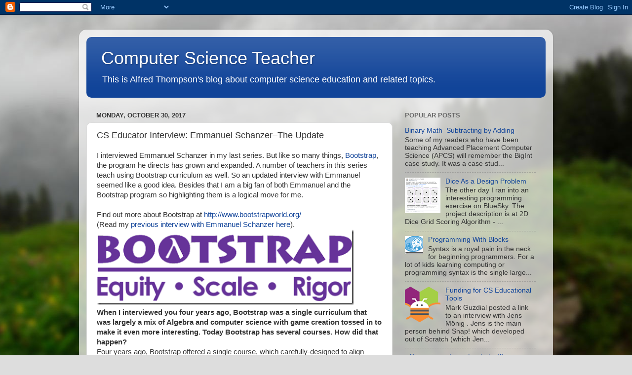

--- FILE ---
content_type: text/html; charset=UTF-8
request_url: https://blog.acthompson.net/b/stats?style=BLACK_TRANSPARENT&timeRange=LAST_MONTH&token=APq4FmCr66DBZDEhsRdIOCCurj1bkblea1DPn41tK4yqDu4V_mhnV2I_2OLNqJUVAlbu0eKo6Rf9zCtxZF_ElbwIwkmnV-LJEA
body_size: 47
content:
{"total":66038,"sparklineOptions":{"backgroundColor":{"fillOpacity":0.1,"fill":"#000000"},"series":[{"areaOpacity":0.3,"color":"#202020"}]},"sparklineData":[[0,32],[1,18],[2,12],[3,35],[4,19],[5,20],[6,24],[7,29],[8,44],[9,64],[10,34],[11,22],[12,80],[13,29],[14,18],[15,17],[16,60],[17,38],[18,27],[19,59],[20,78],[21,45],[22,57],[23,30],[24,61],[25,17],[26,44],[27,38],[28,100],[29,42]],"nextTickMs":34951}